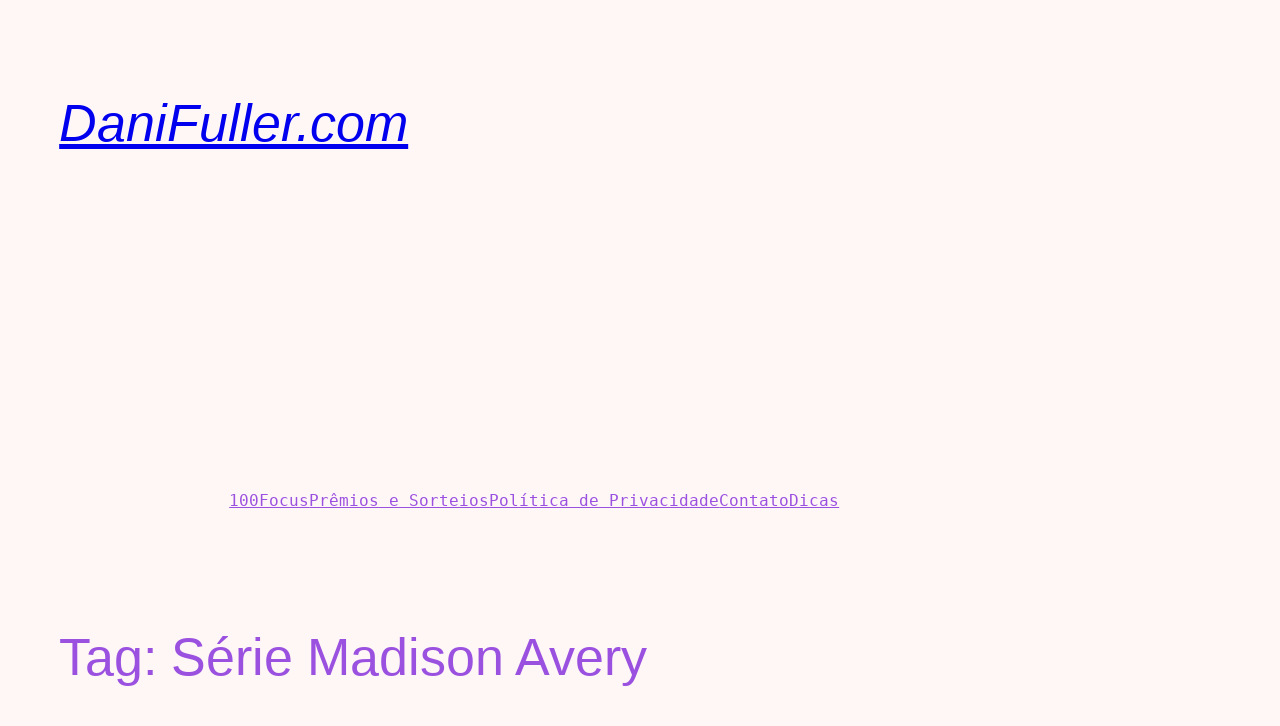

--- FILE ---
content_type: text/html; charset=utf-8
request_url: https://www.google.com/recaptcha/api2/aframe
body_size: 267
content:
<!DOCTYPE HTML><html><head><meta http-equiv="content-type" content="text/html; charset=UTF-8"></head><body><script nonce="hGbIhQFl2344JA1pfVVSoA">/** Anti-fraud and anti-abuse applications only. See google.com/recaptcha */ try{var clients={'sodar':'https://pagead2.googlesyndication.com/pagead/sodar?'};window.addEventListener("message",function(a){try{if(a.source===window.parent){var b=JSON.parse(a.data);var c=clients[b['id']];if(c){var d=document.createElement('img');d.src=c+b['params']+'&rc='+(localStorage.getItem("rc::a")?sessionStorage.getItem("rc::b"):"");window.document.body.appendChild(d);sessionStorage.setItem("rc::e",parseInt(sessionStorage.getItem("rc::e")||0)+1);localStorage.setItem("rc::h",'1768857102405');}}}catch(b){}});window.parent.postMessage("_grecaptcha_ready", "*");}catch(b){}</script></body></html>

--- FILE ---
content_type: text/css
request_url: https://danifuller.com/wp-content/plugins/bsa-plugin-pro-scripteo/frontend/css/block-300--300.css?ver=e015140d12ac6d508efeaed138530373
body_size: -53
content:

/* -- START -- Reset */
#bsa-block-300--300 h3,
#bsa-block-300--300 a,
#bsa-block-300--300 img,
#bsa-block-300--300 span,
#bsa-block-300--300 p {
	margin: 0;
	padding: 0;
	border: 0;
	border-radius: 0;
	-webkit-box-shadow: none;
	-moz-box-shadow: none;
	box-shadow: none;
	text-decoration: none;
	line-height: 1.25;
}
/* -- END -- Reset */


/* -- START -- TEMPLATE */
#bsa-block-300--300.bsaProContainerNew .bsaProItem,
#bsa-block-300--300 .bsaProItemInner__thumb,
#bsa-block-300--300 .bsaProAnimateThumb {
	max-width: 300px;
	max-height: 300px;
}

#bsa-block-300--300 .bsaProAnimateThumb {
	position: relative;
	width: 100%;
	height: 300px;
}

#bsa-block-300--300 .bsaProAnimateThumb:before{
	content: "";
	display: block;
}

#bsa-block-300--300 .bsaProItemInner__img {
	position:  absolute;
	width: 100%;
	max-height: 300px;
	height: auto;
	top: 0;
	left: 0;
	bottom: 0;
	right: 0;
	background-size: 100%;
	background-repeat: no-repeat;
}
/* -- END -- TEMPLATE */